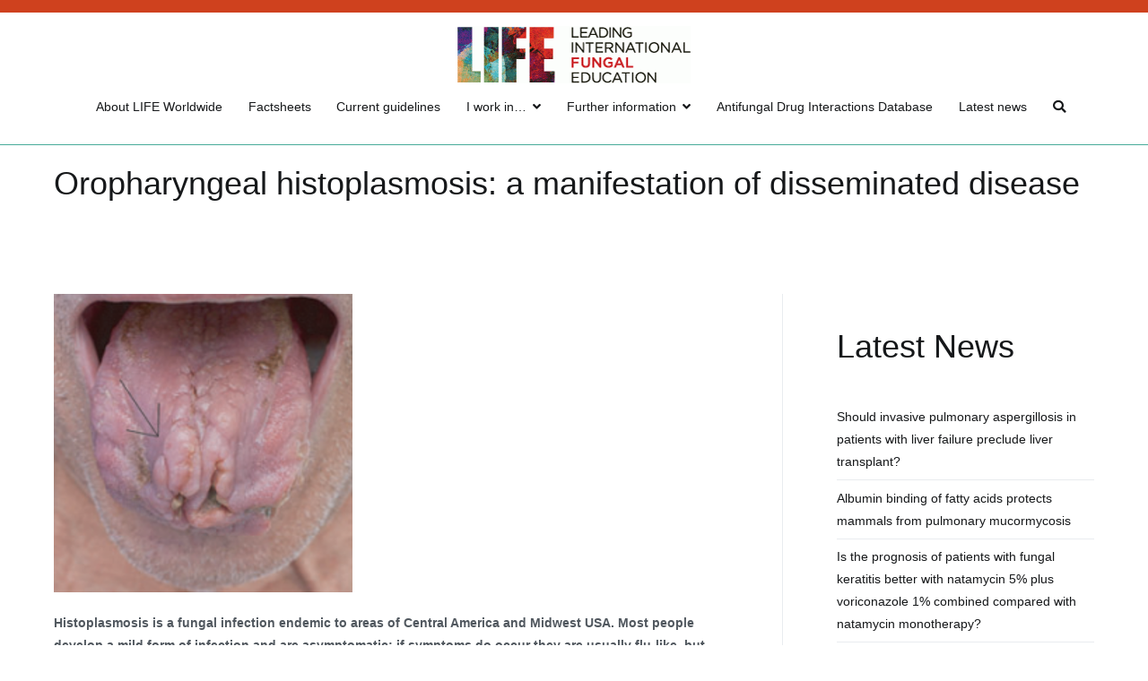

--- FILE ---
content_type: text/html; charset=UTF-8
request_url: https://en.fungaleducation.org/blog/2019/05/03/oropharyngeal-histoplasmosis-a-manifestation-of-disseminated-disease/
body_size: 18757
content:
<!doctype html>
		<html dir="ltr" lang="en-US" prefix="og: https://ogp.me/ns#">
		
	<head>

				<meta charset="UTF-8">
		<meta name="viewport" content="width=device-width, initial-scale=1">
		<link rel="profile" href="http://gmpg.org/xfn/11">
		
		
		<!-- All in One SEO 4.7.3.1 - aioseo.com -->
		<meta name="description" content="Histoplasmosis is a fungal infection endemic to areas of Central America and Midwest USA. Most people develop a mild form of infection and are asymptomatic; if symptoms do occur they are usually flu-like, but can vary greatly. In a few, usually immunosuppressed, patients the disease can progress to life-threatening, disseminated histoplasmosis. Dr Thais Pincelli and colleagues recently reviewed all 10 cases of oropharyngeal histoplasmosis identified over a 21 year period at the Mayo Clinic in Rochester, Minnesota." />
		<meta name="robots" content="max-image-preview:large" />
		<link rel="canonical" href="https://en.fungaleducation.org/blog/2019/05/03/oropharyngeal-histoplasmosis-a-manifestation-of-disseminated-disease/" />
		<meta name="generator" content="All in One SEO (AIOSEO) 4.7.3.1" />
		<meta property="og:locale" content="en_US" />
		<meta property="og:site_name" content="Life Worldwide - Delivering free educational resources to highlight developments in global fungal infection research" />
		<meta property="og:type" content="article" />
		<meta property="og:title" content="Oropharyngeal histoplasmosis: a manifestation of disseminated disease - Life Worldwide" />
		<meta property="og:description" content="Histoplasmosis is a fungal infection endemic to areas of Central America and Midwest USA. Most people develop a mild form of infection and are asymptomatic; if symptoms do occur they are usually flu-like, but can vary greatly. In a few, usually immunosuppressed, patients the disease can progress to life-threatening, disseminated histoplasmosis. Dr Thais Pincelli and colleagues recently reviewed all 10 cases of oropharyngeal histoplasmosis identified over a 21 year period at the Mayo Clinic in Rochester, Minnesota." />
		<meta property="og:url" content="https://en.fungaleducation.org/blog/2019/05/03/oropharyngeal-histoplasmosis-a-manifestation-of-disseminated-disease/" />
		<meta property="og:image" content="https://en.fungaleducation.org/wp-content/uploads/2019/05/cropped-cropped-logo_260_64-1.gif" />
		<meta property="og:image:secure_url" content="https://en.fungaleducation.org/wp-content/uploads/2019/05/cropped-cropped-logo_260_64-1.gif" />
		<meta property="og:image:width" content="260" />
		<meta property="og:image:height" content="64" />
		<meta property="article:published_time" content="2019-05-03T14:00:57+00:00" />
		<meta property="article:modified_time" content="2019-05-03T14:00:57+00:00" />
		<meta name="twitter:card" content="summary_large_image" />
		<meta name="twitter:title" content="Oropharyngeal histoplasmosis: a manifestation of disseminated disease - Life Worldwide" />
		<meta name="twitter:description" content="Histoplasmosis is a fungal infection endemic to areas of Central America and Midwest USA. Most people develop a mild form of infection and are asymptomatic; if symptoms do occur they are usually flu-like, but can vary greatly. In a few, usually immunosuppressed, patients the disease can progress to life-threatening, disseminated histoplasmosis. Dr Thais Pincelli and colleagues recently reviewed all 10 cases of oropharyngeal histoplasmosis identified over a 21 year period at the Mayo Clinic in Rochester, Minnesota." />
		<meta name="twitter:image" content="https://en.fungaleducation.org/wp-content/uploads/2019/05/cropped-cropped-logo_260_64-1.gif" />
		<script type="application/ld+json" class="aioseo-schema">
			{"@context":"https:\/\/schema.org","@graph":[{"@type":"BlogPosting","@id":"https:\/\/en.fungaleducation.org\/blog\/2019\/05\/03\/oropharyngeal-histoplasmosis-a-manifestation-of-disseminated-disease\/#blogposting","name":"Oropharyngeal histoplasmosis: a manifestation of disseminated disease - Life Worldwide","headline":"Oropharyngeal histoplasmosis: a manifestation of disseminated disease","author":{"@id":"https:\/\/en.fungaleducation.org\/blog\/author\/admin\/#author"},"publisher":{"@id":"https:\/\/en.fungaleducation.org\/#organization"},"image":{"@type":"ImageObject","url":"https:\/\/en.fungaleducation.org\/wp-content\/uploads\/2019\/07\/pincelli-small-1.png","width":333,"height":333},"datePublished":"2019-05-03T14:00:57+00:00","dateModified":"2019-05-03T14:00:57+00:00","inLanguage":"en-US","mainEntityOfPage":{"@id":"https:\/\/en.fungaleducation.org\/blog\/2019\/05\/03\/oropharyngeal-histoplasmosis-a-manifestation-of-disseminated-disease\/#webpage"},"isPartOf":{"@id":"https:\/\/en.fungaleducation.org\/blog\/2019\/05\/03\/oropharyngeal-histoplasmosis-a-manifestation-of-disseminated-disease\/#webpage"},"articleSection":"Uncategorized, delayed diagnosis, disseminated, endemic, Histo, oropharyngeal, USA"},{"@type":"BreadcrumbList","@id":"https:\/\/en.fungaleducation.org\/blog\/2019\/05\/03\/oropharyngeal-histoplasmosis-a-manifestation-of-disseminated-disease\/#breadcrumblist","itemListElement":[{"@type":"ListItem","@id":"https:\/\/en.fungaleducation.org\/#listItem","position":1,"name":"Home","item":"https:\/\/en.fungaleducation.org\/","nextItem":"https:\/\/en.fungaleducation.org\/blog\/2019\/#listItem"},{"@type":"ListItem","@id":"https:\/\/en.fungaleducation.org\/blog\/2019\/#listItem","position":2,"name":"2019","item":"https:\/\/en.fungaleducation.org\/blog\/2019\/","nextItem":"https:\/\/en.fungaleducation.org\/blog\/2019\/05\/#listItem","previousItem":"https:\/\/en.fungaleducation.org\/#listItem"},{"@type":"ListItem","@id":"https:\/\/en.fungaleducation.org\/blog\/2019\/05\/#listItem","position":3,"name":"May","item":"https:\/\/en.fungaleducation.org\/blog\/2019\/05\/","nextItem":"https:\/\/en.fungaleducation.org\/blog\/2019\/05\/03\/#listItem","previousItem":"https:\/\/en.fungaleducation.org\/blog\/2019\/#listItem"},{"@type":"ListItem","@id":"https:\/\/en.fungaleducation.org\/blog\/2019\/05\/03\/#listItem","position":4,"name":"3","item":"https:\/\/en.fungaleducation.org\/blog\/2019\/05\/03\/","nextItem":"https:\/\/en.fungaleducation.org\/blog\/2019\/05\/03\/oropharyngeal-histoplasmosis-a-manifestation-of-disseminated-disease\/#listItem","previousItem":"https:\/\/en.fungaleducation.org\/blog\/2019\/05\/#listItem"},{"@type":"ListItem","@id":"https:\/\/en.fungaleducation.org\/blog\/2019\/05\/03\/oropharyngeal-histoplasmosis-a-manifestation-of-disseminated-disease\/#listItem","position":5,"name":"Oropharyngeal histoplasmosis: a manifestation of disseminated disease","previousItem":"https:\/\/en.fungaleducation.org\/blog\/2019\/05\/03\/#listItem"}]},{"@type":"Organization","@id":"https:\/\/en.fungaleducation.org\/#organization","name":"Life Worldwide","description":"Delivering free educational resources to highlight developments in global fungal infection research","url":"https:\/\/en.fungaleducation.org\/","logo":{"@type":"ImageObject","url":"https:\/\/en.fungaleducation.org\/wp-content\/uploads\/2019\/05\/cropped-cropped-logo_260_64-1.gif","@id":"https:\/\/en.fungaleducation.org\/blog\/2019\/05\/03\/oropharyngeal-histoplasmosis-a-manifestation-of-disseminated-disease\/#organizationLogo","width":260,"height":64},"image":{"@id":"https:\/\/en.fungaleducation.org\/blog\/2019\/05\/03\/oropharyngeal-histoplasmosis-a-manifestation-of-disseminated-disease\/#organizationLogo"}},{"@type":"Person","@id":"https:\/\/en.fungaleducation.org\/blog\/author\/admin\/#author","url":"https:\/\/en.fungaleducation.org\/blog\/author\/admin\/","name":"admin","image":{"@type":"ImageObject","@id":"https:\/\/en.fungaleducation.org\/blog\/2019\/05\/03\/oropharyngeal-histoplasmosis-a-manifestation-of-disseminated-disease\/#authorImage","url":"https:\/\/secure.gravatar.com\/avatar\/e79448742a969dd685cff20866cf2ead?s=96&d=mm&r=g","width":96,"height":96,"caption":"admin"}},{"@type":"WebPage","@id":"https:\/\/en.fungaleducation.org\/blog\/2019\/05\/03\/oropharyngeal-histoplasmosis-a-manifestation-of-disseminated-disease\/#webpage","url":"https:\/\/en.fungaleducation.org\/blog\/2019\/05\/03\/oropharyngeal-histoplasmosis-a-manifestation-of-disseminated-disease\/","name":"Oropharyngeal histoplasmosis: a manifestation of disseminated disease - Life Worldwide","description":"Histoplasmosis is a fungal infection endemic to areas of Central America and Midwest USA. Most people develop a mild form of infection and are asymptomatic; if symptoms do occur they are usually flu-like, but can vary greatly. In a few, usually immunosuppressed, patients the disease can progress to life-threatening, disseminated histoplasmosis. Dr Thais Pincelli and colleagues recently reviewed all 10 cases of oropharyngeal histoplasmosis identified over a 21 year period at the Mayo Clinic in Rochester, Minnesota.","inLanguage":"en-US","isPartOf":{"@id":"https:\/\/en.fungaleducation.org\/#website"},"breadcrumb":{"@id":"https:\/\/en.fungaleducation.org\/blog\/2019\/05\/03\/oropharyngeal-histoplasmosis-a-manifestation-of-disseminated-disease\/#breadcrumblist"},"author":{"@id":"https:\/\/en.fungaleducation.org\/blog\/author\/admin\/#author"},"creator":{"@id":"https:\/\/en.fungaleducation.org\/blog\/author\/admin\/#author"},"image":{"@type":"ImageObject","url":"https:\/\/en.fungaleducation.org\/wp-content\/uploads\/2019\/07\/pincelli-small-1.png","@id":"https:\/\/en.fungaleducation.org\/blog\/2019\/05\/03\/oropharyngeal-histoplasmosis-a-manifestation-of-disseminated-disease\/#mainImage","width":333,"height":333},"primaryImageOfPage":{"@id":"https:\/\/en.fungaleducation.org\/blog\/2019\/05\/03\/oropharyngeal-histoplasmosis-a-manifestation-of-disseminated-disease\/#mainImage"},"datePublished":"2019-05-03T14:00:57+00:00","dateModified":"2019-05-03T14:00:57+00:00"},{"@type":"WebSite","@id":"https:\/\/en.fungaleducation.org\/#website","url":"https:\/\/en.fungaleducation.org\/","name":"Life Worldwide","description":"Delivering free educational resources to highlight developments in global fungal infection research","inLanguage":"en-US","publisher":{"@id":"https:\/\/en.fungaleducation.org\/#organization"}}]}
		</script>
		<!-- All in One SEO -->


	<!-- This site is optimized with the Yoast SEO plugin v23.7 - https://yoast.com/wordpress/plugins/seo/ -->
	<title>Oropharyngeal histoplasmosis: a manifestation of disseminated disease - Life Worldwide</title>
	<link rel="canonical" href="https://en.fungaleducation.org/blog/2019/05/03/oropharyngeal-histoplasmosis-a-manifestation-of-disseminated-disease/" />
	<meta property="og:locale" content="en_US" />
	<meta property="og:type" content="article" />
	<meta property="og:title" content="Oropharyngeal histoplasmosis: a manifestation of disseminated disease - Life Worldwide" />
	<meta property="og:description" content="Histoplasmosis is a fungal infection endemic to areas of Central America and Midwest USA. Most people develop a mild form of infection and are asymptomatic; if symptoms do occur they are usually flu-like, but can vary greatly. In a few, usually immunosuppressed, patients the disease can progress to life-threatening, disseminated histoplasmosis. Dr Thais Pincelli and colleagues recently reviewed all 10 cases of oropharyngeal histoplasmosis identified over a 21 year period at the Mayo Clinic in Rochester, Minnesota." />
	<meta property="og:url" content="https://en.fungaleducation.org/blog/2019/05/03/oropharyngeal-histoplasmosis-a-manifestation-of-disseminated-disease/" />
	<meta property="og:site_name" content="Life Worldwide" />
	<meta property="article:published_time" content="2019-05-03T14:00:57+00:00" />
	<meta property="og:image" content="https://en.fungaleducation.org/wp-content/uploads/2019/07/pincelli-small-1.png" />
	<meta property="og:image:width" content="333" />
	<meta property="og:image:height" content="333" />
	<meta property="og:image:type" content="image/png" />
	<meta name="author" content="admin" />
	<meta name="twitter:card" content="summary_large_image" />
	<meta name="twitter:label1" content="Written by" />
	<meta name="twitter:data1" content="admin" />
	<meta name="twitter:label2" content="Est. reading time" />
	<meta name="twitter:data2" content="2 minutes" />
	<script type="application/ld+json" class="yoast-schema-graph">{"@context":"https://schema.org","@graph":[{"@type":"Article","@id":"https://en.fungaleducation.org/blog/2019/05/03/oropharyngeal-histoplasmosis-a-manifestation-of-disseminated-disease/#article","isPartOf":{"@id":"https://en.fungaleducation.org/blog/2019/05/03/oropharyngeal-histoplasmosis-a-manifestation-of-disseminated-disease/"},"author":{"name":"admin","@id":"http://en.fungaleducation.org/#/schema/person/f86027840b98a64d3b3f1ba9553f5b4a"},"headline":"Oropharyngeal histoplasmosis: a manifestation of disseminated disease","datePublished":"2019-05-03T14:00:57+00:00","dateModified":"2019-05-03T14:00:57+00:00","mainEntityOfPage":{"@id":"https://en.fungaleducation.org/blog/2019/05/03/oropharyngeal-histoplasmosis-a-manifestation-of-disseminated-disease/"},"wordCount":345,"commentCount":0,"publisher":{"@id":"http://en.fungaleducation.org/#organization"},"image":{"@id":"https://en.fungaleducation.org/blog/2019/05/03/oropharyngeal-histoplasmosis-a-manifestation-of-disseminated-disease/#primaryimage"},"thumbnailUrl":"https://en.fungaleducation.org/wp-content/uploads/2019/07/pincelli-small-1.png","keywords":["delayed diagnosis","disseminated","endemic","Histo","oropharyngeal","USA"],"inLanguage":"en-US","potentialAction":[{"@type":"CommentAction","name":"Comment","target":["https://en.fungaleducation.org/blog/2019/05/03/oropharyngeal-histoplasmosis-a-manifestation-of-disseminated-disease/#respond"]}]},{"@type":"WebPage","@id":"https://en.fungaleducation.org/blog/2019/05/03/oropharyngeal-histoplasmosis-a-manifestation-of-disseminated-disease/","url":"https://en.fungaleducation.org/blog/2019/05/03/oropharyngeal-histoplasmosis-a-manifestation-of-disseminated-disease/","name":"Oropharyngeal histoplasmosis: a manifestation of disseminated disease - Life Worldwide","isPartOf":{"@id":"http://en.fungaleducation.org/#website"},"primaryImageOfPage":{"@id":"https://en.fungaleducation.org/blog/2019/05/03/oropharyngeal-histoplasmosis-a-manifestation-of-disseminated-disease/#primaryimage"},"image":{"@id":"https://en.fungaleducation.org/blog/2019/05/03/oropharyngeal-histoplasmosis-a-manifestation-of-disseminated-disease/#primaryimage"},"thumbnailUrl":"https://en.fungaleducation.org/wp-content/uploads/2019/07/pincelli-small-1.png","datePublished":"2019-05-03T14:00:57+00:00","dateModified":"2019-05-03T14:00:57+00:00","breadcrumb":{"@id":"https://en.fungaleducation.org/blog/2019/05/03/oropharyngeal-histoplasmosis-a-manifestation-of-disseminated-disease/#breadcrumb"},"inLanguage":"en-US","potentialAction":[{"@type":"ReadAction","target":["https://en.fungaleducation.org/blog/2019/05/03/oropharyngeal-histoplasmosis-a-manifestation-of-disseminated-disease/"]}]},{"@type":"ImageObject","inLanguage":"en-US","@id":"https://en.fungaleducation.org/blog/2019/05/03/oropharyngeal-histoplasmosis-a-manifestation-of-disseminated-disease/#primaryimage","url":"https://en.fungaleducation.org/wp-content/uploads/2019/07/pincelli-small-1.png","contentUrl":"https://en.fungaleducation.org/wp-content/uploads/2019/07/pincelli-small-1.png","width":333,"height":333},{"@type":"BreadcrumbList","@id":"https://en.fungaleducation.org/blog/2019/05/03/oropharyngeal-histoplasmosis-a-manifestation-of-disseminated-disease/#breadcrumb","itemListElement":[{"@type":"ListItem","position":1,"name":"Home","item":"http://en.fungaleducation.org/"},{"@type":"ListItem","position":2,"name":"Latest news","item":"http://en.fungaleducation.org/news/"},{"@type":"ListItem","position":3,"name":"Oropharyngeal histoplasmosis: a manifestation of disseminated disease"}]},{"@type":"WebSite","@id":"http://en.fungaleducation.org/#website","url":"http://en.fungaleducation.org/","name":"Life Worldwide","description":"Delivering free educational resources to highlight developments in global fungal infection research","publisher":{"@id":"http://en.fungaleducation.org/#organization"},"potentialAction":[{"@type":"SearchAction","target":{"@type":"EntryPoint","urlTemplate":"http://en.fungaleducation.org/?s={search_term_string}"},"query-input":{"@type":"PropertyValueSpecification","valueRequired":true,"valueName":"search_term_string"}}],"inLanguage":"en-US"},{"@type":"Organization","@id":"http://en.fungaleducation.org/#organization","name":"Life Worldwide","url":"http://en.fungaleducation.org/","logo":{"@type":"ImageObject","inLanguage":"en-US","@id":"http://en.fungaleducation.org/#/schema/logo/image/","url":"https://en.fungaleducation.org/wp-content/uploads/2019/05/cropped-cropped-logo_260_64-1.gif","contentUrl":"https://en.fungaleducation.org/wp-content/uploads/2019/05/cropped-cropped-logo_260_64-1.gif","width":260,"height":64,"caption":"Life Worldwide"},"image":{"@id":"http://en.fungaleducation.org/#/schema/logo/image/"}},{"@type":"Person","@id":"http://en.fungaleducation.org/#/schema/person/f86027840b98a64d3b3f1ba9553f5b4a","name":"admin","image":{"@type":"ImageObject","inLanguage":"en-US","@id":"http://en.fungaleducation.org/#/schema/person/image/","url":"https://secure.gravatar.com/avatar/e79448742a969dd685cff20866cf2ead?s=96&d=mm&r=g","contentUrl":"https://secure.gravatar.com/avatar/e79448742a969dd685cff20866cf2ead?s=96&d=mm&r=g","caption":"admin"},"sameAs":["http://en.fungaleducation.org"],"url":"https://en.fungaleducation.org/blog/author/admin/"}]}</script>
	<!-- / Yoast SEO plugin. -->


<link rel="alternate" type="application/rss+xml" title="Life Worldwide &raquo; Feed" href="https://en.fungaleducation.org/feed/" />
<link rel="alternate" type="application/rss+xml" title="Life Worldwide &raquo; Comments Feed" href="https://en.fungaleducation.org/comments/feed/" />
<link rel="alternate" type="application/rss+xml" title="Life Worldwide &raquo; Oropharyngeal histoplasmosis: a manifestation of disseminated disease Comments Feed" href="https://en.fungaleducation.org/blog/2019/05/03/oropharyngeal-histoplasmosis-a-manifestation-of-disseminated-disease/feed/" />
		<!-- This site uses the Google Analytics by MonsterInsights plugin v9.2.0 - Using Analytics tracking - https://www.monsterinsights.com/ -->
							<script src="//www.googletagmanager.com/gtag/js?id=G-1K0M1M6W5R"  data-cfasync="false" data-wpfc-render="false" type="text/javascript" async></script>
			<script data-cfasync="false" data-wpfc-render="false" type="text/javascript">
				var mi_version = '9.2.0';
				var mi_track_user = true;
				var mi_no_track_reason = '';
								var MonsterInsightsDefaultLocations = {"page_location":"https:\/\/en.fungaleducation.org\/blog\/2019\/05\/03\/oropharyngeal-histoplasmosis-a-manifestation-of-disseminated-disease\/"};
				if ( typeof MonsterInsightsPrivacyGuardFilter === 'function' ) {
					var MonsterInsightsLocations = (typeof MonsterInsightsExcludeQuery === 'object') ? MonsterInsightsPrivacyGuardFilter( MonsterInsightsExcludeQuery ) : MonsterInsightsPrivacyGuardFilter( MonsterInsightsDefaultLocations );
				} else {
					var MonsterInsightsLocations = (typeof MonsterInsightsExcludeQuery === 'object') ? MonsterInsightsExcludeQuery : MonsterInsightsDefaultLocations;
				}

								var disableStrs = [
										'ga-disable-G-1K0M1M6W5R',
									];

				/* Function to detect opted out users */
				function __gtagTrackerIsOptedOut() {
					for (var index = 0; index < disableStrs.length; index++) {
						if (document.cookie.indexOf(disableStrs[index] + '=true') > -1) {
							return true;
						}
					}

					return false;
				}

				/* Disable tracking if the opt-out cookie exists. */
				if (__gtagTrackerIsOptedOut()) {
					for (var index = 0; index < disableStrs.length; index++) {
						window[disableStrs[index]] = true;
					}
				}

				/* Opt-out function */
				function __gtagTrackerOptout() {
					for (var index = 0; index < disableStrs.length; index++) {
						document.cookie = disableStrs[index] + '=true; expires=Thu, 31 Dec 2099 23:59:59 UTC; path=/';
						window[disableStrs[index]] = true;
					}
				}

				if ('undefined' === typeof gaOptout) {
					function gaOptout() {
						__gtagTrackerOptout();
					}
				}
								window.dataLayer = window.dataLayer || [];

				window.MonsterInsightsDualTracker = {
					helpers: {},
					trackers: {},
				};
				if (mi_track_user) {
					function __gtagDataLayer() {
						dataLayer.push(arguments);
					}

					function __gtagTracker(type, name, parameters) {
						if (!parameters) {
							parameters = {};
						}

						if (parameters.send_to) {
							__gtagDataLayer.apply(null, arguments);
							return;
						}

						if (type === 'event') {
														parameters.send_to = monsterinsights_frontend.v4_id;
							var hookName = name;
							if (typeof parameters['event_category'] !== 'undefined') {
								hookName = parameters['event_category'] + ':' + name;
							}

							if (typeof MonsterInsightsDualTracker.trackers[hookName] !== 'undefined') {
								MonsterInsightsDualTracker.trackers[hookName](parameters);
							} else {
								__gtagDataLayer('event', name, parameters);
							}
							
						} else {
							__gtagDataLayer.apply(null, arguments);
						}
					}

					__gtagTracker('js', new Date());
					__gtagTracker('set', {
						'developer_id.dZGIzZG': true,
											});
					if ( MonsterInsightsLocations.page_location ) {
						__gtagTracker('set', MonsterInsightsLocations);
					}
										__gtagTracker('config', 'G-1K0M1M6W5R', {"forceSSL":"true","link_attribution":"true"} );
															window.gtag = __gtagTracker;										(function () {
						/* https://developers.google.com/analytics/devguides/collection/analyticsjs/ */
						/* ga and __gaTracker compatibility shim. */
						var noopfn = function () {
							return null;
						};
						var newtracker = function () {
							return new Tracker();
						};
						var Tracker = function () {
							return null;
						};
						var p = Tracker.prototype;
						p.get = noopfn;
						p.set = noopfn;
						p.send = function () {
							var args = Array.prototype.slice.call(arguments);
							args.unshift('send');
							__gaTracker.apply(null, args);
						};
						var __gaTracker = function () {
							var len = arguments.length;
							if (len === 0) {
								return;
							}
							var f = arguments[len - 1];
							if (typeof f !== 'object' || f === null || typeof f.hitCallback !== 'function') {
								if ('send' === arguments[0]) {
									var hitConverted, hitObject = false, action;
									if ('event' === arguments[1]) {
										if ('undefined' !== typeof arguments[3]) {
											hitObject = {
												'eventAction': arguments[3],
												'eventCategory': arguments[2],
												'eventLabel': arguments[4],
												'value': arguments[5] ? arguments[5] : 1,
											}
										}
									}
									if ('pageview' === arguments[1]) {
										if ('undefined' !== typeof arguments[2]) {
											hitObject = {
												'eventAction': 'page_view',
												'page_path': arguments[2],
											}
										}
									}
									if (typeof arguments[2] === 'object') {
										hitObject = arguments[2];
									}
									if (typeof arguments[5] === 'object') {
										Object.assign(hitObject, arguments[5]);
									}
									if ('undefined' !== typeof arguments[1].hitType) {
										hitObject = arguments[1];
										if ('pageview' === hitObject.hitType) {
											hitObject.eventAction = 'page_view';
										}
									}
									if (hitObject) {
										action = 'timing' === arguments[1].hitType ? 'timing_complete' : hitObject.eventAction;
										hitConverted = mapArgs(hitObject);
										__gtagTracker('event', action, hitConverted);
									}
								}
								return;
							}

							function mapArgs(args) {
								var arg, hit = {};
								var gaMap = {
									'eventCategory': 'event_category',
									'eventAction': 'event_action',
									'eventLabel': 'event_label',
									'eventValue': 'event_value',
									'nonInteraction': 'non_interaction',
									'timingCategory': 'event_category',
									'timingVar': 'name',
									'timingValue': 'value',
									'timingLabel': 'event_label',
									'page': 'page_path',
									'location': 'page_location',
									'title': 'page_title',
									'referrer' : 'page_referrer',
								};
								for (arg in args) {
																		if (!(!args.hasOwnProperty(arg) || !gaMap.hasOwnProperty(arg))) {
										hit[gaMap[arg]] = args[arg];
									} else {
										hit[arg] = args[arg];
									}
								}
								return hit;
							}

							try {
								f.hitCallback();
							} catch (ex) {
							}
						};
						__gaTracker.create = newtracker;
						__gaTracker.getByName = newtracker;
						__gaTracker.getAll = function () {
							return [];
						};
						__gaTracker.remove = noopfn;
						__gaTracker.loaded = true;
						window['__gaTracker'] = __gaTracker;
					})();
									} else {
										console.log("");
					(function () {
						function __gtagTracker() {
							return null;
						}

						window['__gtagTracker'] = __gtagTracker;
						window['gtag'] = __gtagTracker;
					})();
									}
			</script>
				<!-- / Google Analytics by MonsterInsights -->
		<script type="text/javascript">
/* <![CDATA[ */
window._wpemojiSettings = {"baseUrl":"https:\/\/s.w.org\/images\/core\/emoji\/15.0.3\/72x72\/","ext":".png","svgUrl":"https:\/\/s.w.org\/images\/core\/emoji\/15.0.3\/svg\/","svgExt":".svg","source":{"concatemoji":"https:\/\/en.fungaleducation.org\/wp-includes\/js\/wp-emoji-release.min.js?ver=6.6.4"}};
/*! This file is auto-generated */
!function(i,n){var o,s,e;function c(e){try{var t={supportTests:e,timestamp:(new Date).valueOf()};sessionStorage.setItem(o,JSON.stringify(t))}catch(e){}}function p(e,t,n){e.clearRect(0,0,e.canvas.width,e.canvas.height),e.fillText(t,0,0);var t=new Uint32Array(e.getImageData(0,0,e.canvas.width,e.canvas.height).data),r=(e.clearRect(0,0,e.canvas.width,e.canvas.height),e.fillText(n,0,0),new Uint32Array(e.getImageData(0,0,e.canvas.width,e.canvas.height).data));return t.every(function(e,t){return e===r[t]})}function u(e,t,n){switch(t){case"flag":return n(e,"\ud83c\udff3\ufe0f\u200d\u26a7\ufe0f","\ud83c\udff3\ufe0f\u200b\u26a7\ufe0f")?!1:!n(e,"\ud83c\uddfa\ud83c\uddf3","\ud83c\uddfa\u200b\ud83c\uddf3")&&!n(e,"\ud83c\udff4\udb40\udc67\udb40\udc62\udb40\udc65\udb40\udc6e\udb40\udc67\udb40\udc7f","\ud83c\udff4\u200b\udb40\udc67\u200b\udb40\udc62\u200b\udb40\udc65\u200b\udb40\udc6e\u200b\udb40\udc67\u200b\udb40\udc7f");case"emoji":return!n(e,"\ud83d\udc26\u200d\u2b1b","\ud83d\udc26\u200b\u2b1b")}return!1}function f(e,t,n){var r="undefined"!=typeof WorkerGlobalScope&&self instanceof WorkerGlobalScope?new OffscreenCanvas(300,150):i.createElement("canvas"),a=r.getContext("2d",{willReadFrequently:!0}),o=(a.textBaseline="top",a.font="600 32px Arial",{});return e.forEach(function(e){o[e]=t(a,e,n)}),o}function t(e){var t=i.createElement("script");t.src=e,t.defer=!0,i.head.appendChild(t)}"undefined"!=typeof Promise&&(o="wpEmojiSettingsSupports",s=["flag","emoji"],n.supports={everything:!0,everythingExceptFlag:!0},e=new Promise(function(e){i.addEventListener("DOMContentLoaded",e,{once:!0})}),new Promise(function(t){var n=function(){try{var e=JSON.parse(sessionStorage.getItem(o));if("object"==typeof e&&"number"==typeof e.timestamp&&(new Date).valueOf()<e.timestamp+604800&&"object"==typeof e.supportTests)return e.supportTests}catch(e){}return null}();if(!n){if("undefined"!=typeof Worker&&"undefined"!=typeof OffscreenCanvas&&"undefined"!=typeof URL&&URL.createObjectURL&&"undefined"!=typeof Blob)try{var e="postMessage("+f.toString()+"("+[JSON.stringify(s),u.toString(),p.toString()].join(",")+"));",r=new Blob([e],{type:"text/javascript"}),a=new Worker(URL.createObjectURL(r),{name:"wpTestEmojiSupports"});return void(a.onmessage=function(e){c(n=e.data),a.terminate(),t(n)})}catch(e){}c(n=f(s,u,p))}t(n)}).then(function(e){for(var t in e)n.supports[t]=e[t],n.supports.everything=n.supports.everything&&n.supports[t],"flag"!==t&&(n.supports.everythingExceptFlag=n.supports.everythingExceptFlag&&n.supports[t]);n.supports.everythingExceptFlag=n.supports.everythingExceptFlag&&!n.supports.flag,n.DOMReady=!1,n.readyCallback=function(){n.DOMReady=!0}}).then(function(){return e}).then(function(){var e;n.supports.everything||(n.readyCallback(),(e=n.source||{}).concatemoji?t(e.concatemoji):e.wpemoji&&e.twemoji&&(t(e.twemoji),t(e.wpemoji)))}))}((window,document),window._wpemojiSettings);
/* ]]> */
</script>
<style type="text/css" media="all">
.wpautoterms-footer{background-color:#ffffff;text-align:center;}
.wpautoterms-footer a{color:#000000;font-family:Arial, sans-serif;font-size:14px;}
.wpautoterms-footer .separator{color:#cccccc;font-family:Arial, sans-serif;font-size:14px;}</style>
<style id='wp-emoji-styles-inline-css' type='text/css'>

	img.wp-smiley, img.emoji {
		display: inline !important;
		border: none !important;
		box-shadow: none !important;
		height: 1em !important;
		width: 1em !important;
		margin: 0 0.07em !important;
		vertical-align: -0.1em !important;
		background: none !important;
		padding: 0 !important;
	}
</style>
<link rel='stylesheet' id='wp-block-library-css' href='https://en.fungaleducation.org/wp-includes/css/dist/block-library/style.min.css?ver=6.6.4' type='text/css' media='all' />
<style id='wp-block-library-theme-inline-css' type='text/css'>
.wp-block-audio :where(figcaption){color:#555;font-size:13px;text-align:center}.is-dark-theme .wp-block-audio :where(figcaption){color:#ffffffa6}.wp-block-audio{margin:0 0 1em}.wp-block-code{border:1px solid #ccc;border-radius:4px;font-family:Menlo,Consolas,monaco,monospace;padding:.8em 1em}.wp-block-embed :where(figcaption){color:#555;font-size:13px;text-align:center}.is-dark-theme .wp-block-embed :where(figcaption){color:#ffffffa6}.wp-block-embed{margin:0 0 1em}.blocks-gallery-caption{color:#555;font-size:13px;text-align:center}.is-dark-theme .blocks-gallery-caption{color:#ffffffa6}:root :where(.wp-block-image figcaption){color:#555;font-size:13px;text-align:center}.is-dark-theme :root :where(.wp-block-image figcaption){color:#ffffffa6}.wp-block-image{margin:0 0 1em}.wp-block-pullquote{border-bottom:4px solid;border-top:4px solid;color:currentColor;margin-bottom:1.75em}.wp-block-pullquote cite,.wp-block-pullquote footer,.wp-block-pullquote__citation{color:currentColor;font-size:.8125em;font-style:normal;text-transform:uppercase}.wp-block-quote{border-left:.25em solid;margin:0 0 1.75em;padding-left:1em}.wp-block-quote cite,.wp-block-quote footer{color:currentColor;font-size:.8125em;font-style:normal;position:relative}.wp-block-quote.has-text-align-right{border-left:none;border-right:.25em solid;padding-left:0;padding-right:1em}.wp-block-quote.has-text-align-center{border:none;padding-left:0}.wp-block-quote.is-large,.wp-block-quote.is-style-large,.wp-block-quote.is-style-plain{border:none}.wp-block-search .wp-block-search__label{font-weight:700}.wp-block-search__button{border:1px solid #ccc;padding:.375em .625em}:where(.wp-block-group.has-background){padding:1.25em 2.375em}.wp-block-separator.has-css-opacity{opacity:.4}.wp-block-separator{border:none;border-bottom:2px solid;margin-left:auto;margin-right:auto}.wp-block-separator.has-alpha-channel-opacity{opacity:1}.wp-block-separator:not(.is-style-wide):not(.is-style-dots){width:100px}.wp-block-separator.has-background:not(.is-style-dots){border-bottom:none;height:1px}.wp-block-separator.has-background:not(.is-style-wide):not(.is-style-dots){height:2px}.wp-block-table{margin:0 0 1em}.wp-block-table td,.wp-block-table th{word-break:normal}.wp-block-table :where(figcaption){color:#555;font-size:13px;text-align:center}.is-dark-theme .wp-block-table :where(figcaption){color:#ffffffa6}.wp-block-video :where(figcaption){color:#555;font-size:13px;text-align:center}.is-dark-theme .wp-block-video :where(figcaption){color:#ffffffa6}.wp-block-video{margin:0 0 1em}:root :where(.wp-block-template-part.has-background){margin-bottom:0;margin-top:0;padding:1.25em 2.375em}
</style>
<link rel='stylesheet' id='magnific-popup-css' href='https://en.fungaleducation.org/wp-content/plugins/gutentor/assets/library/magnific-popup/magnific-popup.min.css?ver=1.8.0' type='text/css' media='all' />
<link rel='stylesheet' id='slick-css' href='https://en.fungaleducation.org/wp-content/plugins/gutentor/assets/library/slick/slick.min.css?ver=1.8.1' type='text/css' media='all' />
<link rel='stylesheet' id='fontawesome-css' href='https://en.fungaleducation.org/wp-content/plugins/gutentor/assets/library/fontawesome/css/all.min.css?ver=5.12.0' type='text/css' media='all' />
<link rel='stylesheet' id='wpness-grid-css' href='https://en.fungaleducation.org/wp-content/plugins/gutentor/assets/library/wpness-grid/wpness-grid.css?ver=1.0.0' type='text/css' media='all' />
<link rel='stylesheet' id='animate-css' href='https://en.fungaleducation.org/wp-content/plugins/gutentor/assets/library/animatecss/animate.min.css?ver=3.7.2' type='text/css' media='all' />
<style id='classic-theme-styles-inline-css' type='text/css'>
/*! This file is auto-generated */
.wp-block-button__link{color:#fff;background-color:#32373c;border-radius:9999px;box-shadow:none;text-decoration:none;padding:calc(.667em + 2px) calc(1.333em + 2px);font-size:1.125em}.wp-block-file__button{background:#32373c;color:#fff;text-decoration:none}
</style>
<style id='global-styles-inline-css' type='text/css'>
:root{--wp--preset--aspect-ratio--square: 1;--wp--preset--aspect-ratio--4-3: 4/3;--wp--preset--aspect-ratio--3-4: 3/4;--wp--preset--aspect-ratio--3-2: 3/2;--wp--preset--aspect-ratio--2-3: 2/3;--wp--preset--aspect-ratio--16-9: 16/9;--wp--preset--aspect-ratio--9-16: 9/16;--wp--preset--color--black: #000000;--wp--preset--color--cyan-bluish-gray: #abb8c3;--wp--preset--color--white: #ffffff;--wp--preset--color--pale-pink: #f78da7;--wp--preset--color--vivid-red: #cf2e2e;--wp--preset--color--luminous-vivid-orange: #ff6900;--wp--preset--color--luminous-vivid-amber: #fcb900;--wp--preset--color--light-green-cyan: #7bdcb5;--wp--preset--color--vivid-green-cyan: #00d084;--wp--preset--color--pale-cyan-blue: #8ed1fc;--wp--preset--color--vivid-cyan-blue: #0693e3;--wp--preset--color--vivid-purple: #9b51e0;--wp--preset--gradient--vivid-cyan-blue-to-vivid-purple: linear-gradient(135deg,rgba(6,147,227,1) 0%,rgb(155,81,224) 100%);--wp--preset--gradient--light-green-cyan-to-vivid-green-cyan: linear-gradient(135deg,rgb(122,220,180) 0%,rgb(0,208,130) 100%);--wp--preset--gradient--luminous-vivid-amber-to-luminous-vivid-orange: linear-gradient(135deg,rgba(252,185,0,1) 0%,rgba(255,105,0,1) 100%);--wp--preset--gradient--luminous-vivid-orange-to-vivid-red: linear-gradient(135deg,rgba(255,105,0,1) 0%,rgb(207,46,46) 100%);--wp--preset--gradient--very-light-gray-to-cyan-bluish-gray: linear-gradient(135deg,rgb(238,238,238) 0%,rgb(169,184,195) 100%);--wp--preset--gradient--cool-to-warm-spectrum: linear-gradient(135deg,rgb(74,234,220) 0%,rgb(151,120,209) 20%,rgb(207,42,186) 40%,rgb(238,44,130) 60%,rgb(251,105,98) 80%,rgb(254,248,76) 100%);--wp--preset--gradient--blush-light-purple: linear-gradient(135deg,rgb(255,206,236) 0%,rgb(152,150,240) 100%);--wp--preset--gradient--blush-bordeaux: linear-gradient(135deg,rgb(254,205,165) 0%,rgb(254,45,45) 50%,rgb(107,0,62) 100%);--wp--preset--gradient--luminous-dusk: linear-gradient(135deg,rgb(255,203,112) 0%,rgb(199,81,192) 50%,rgb(65,88,208) 100%);--wp--preset--gradient--pale-ocean: linear-gradient(135deg,rgb(255,245,203) 0%,rgb(182,227,212) 50%,rgb(51,167,181) 100%);--wp--preset--gradient--electric-grass: linear-gradient(135deg,rgb(202,248,128) 0%,rgb(113,206,126) 100%);--wp--preset--gradient--midnight: linear-gradient(135deg,rgb(2,3,129) 0%,rgb(40,116,252) 100%);--wp--preset--font-size--small: 13px;--wp--preset--font-size--medium: 20px;--wp--preset--font-size--large: 36px;--wp--preset--font-size--x-large: 42px;--wp--preset--spacing--20: 0.44rem;--wp--preset--spacing--30: 0.67rem;--wp--preset--spacing--40: 1rem;--wp--preset--spacing--50: 1.5rem;--wp--preset--spacing--60: 2.25rem;--wp--preset--spacing--70: 3.38rem;--wp--preset--spacing--80: 5.06rem;--wp--preset--shadow--natural: 6px 6px 9px rgba(0, 0, 0, 0.2);--wp--preset--shadow--deep: 12px 12px 50px rgba(0, 0, 0, 0.4);--wp--preset--shadow--sharp: 6px 6px 0px rgba(0, 0, 0, 0.2);--wp--preset--shadow--outlined: 6px 6px 0px -3px rgba(255, 255, 255, 1), 6px 6px rgba(0, 0, 0, 1);--wp--preset--shadow--crisp: 6px 6px 0px rgba(0, 0, 0, 1);}:where(.is-layout-flex){gap: 0.5em;}:where(.is-layout-grid){gap: 0.5em;}body .is-layout-flex{display: flex;}.is-layout-flex{flex-wrap: wrap;align-items: center;}.is-layout-flex > :is(*, div){margin: 0;}body .is-layout-grid{display: grid;}.is-layout-grid > :is(*, div){margin: 0;}:where(.wp-block-columns.is-layout-flex){gap: 2em;}:where(.wp-block-columns.is-layout-grid){gap: 2em;}:where(.wp-block-post-template.is-layout-flex){gap: 1.25em;}:where(.wp-block-post-template.is-layout-grid){gap: 1.25em;}.has-black-color{color: var(--wp--preset--color--black) !important;}.has-cyan-bluish-gray-color{color: var(--wp--preset--color--cyan-bluish-gray) !important;}.has-white-color{color: var(--wp--preset--color--white) !important;}.has-pale-pink-color{color: var(--wp--preset--color--pale-pink) !important;}.has-vivid-red-color{color: var(--wp--preset--color--vivid-red) !important;}.has-luminous-vivid-orange-color{color: var(--wp--preset--color--luminous-vivid-orange) !important;}.has-luminous-vivid-amber-color{color: var(--wp--preset--color--luminous-vivid-amber) !important;}.has-light-green-cyan-color{color: var(--wp--preset--color--light-green-cyan) !important;}.has-vivid-green-cyan-color{color: var(--wp--preset--color--vivid-green-cyan) !important;}.has-pale-cyan-blue-color{color: var(--wp--preset--color--pale-cyan-blue) !important;}.has-vivid-cyan-blue-color{color: var(--wp--preset--color--vivid-cyan-blue) !important;}.has-vivid-purple-color{color: var(--wp--preset--color--vivid-purple) !important;}.has-black-background-color{background-color: var(--wp--preset--color--black) !important;}.has-cyan-bluish-gray-background-color{background-color: var(--wp--preset--color--cyan-bluish-gray) !important;}.has-white-background-color{background-color: var(--wp--preset--color--white) !important;}.has-pale-pink-background-color{background-color: var(--wp--preset--color--pale-pink) !important;}.has-vivid-red-background-color{background-color: var(--wp--preset--color--vivid-red) !important;}.has-luminous-vivid-orange-background-color{background-color: var(--wp--preset--color--luminous-vivid-orange) !important;}.has-luminous-vivid-amber-background-color{background-color: var(--wp--preset--color--luminous-vivid-amber) !important;}.has-light-green-cyan-background-color{background-color: var(--wp--preset--color--light-green-cyan) !important;}.has-vivid-green-cyan-background-color{background-color: var(--wp--preset--color--vivid-green-cyan) !important;}.has-pale-cyan-blue-background-color{background-color: var(--wp--preset--color--pale-cyan-blue) !important;}.has-vivid-cyan-blue-background-color{background-color: var(--wp--preset--color--vivid-cyan-blue) !important;}.has-vivid-purple-background-color{background-color: var(--wp--preset--color--vivid-purple) !important;}.has-black-border-color{border-color: var(--wp--preset--color--black) !important;}.has-cyan-bluish-gray-border-color{border-color: var(--wp--preset--color--cyan-bluish-gray) !important;}.has-white-border-color{border-color: var(--wp--preset--color--white) !important;}.has-pale-pink-border-color{border-color: var(--wp--preset--color--pale-pink) !important;}.has-vivid-red-border-color{border-color: var(--wp--preset--color--vivid-red) !important;}.has-luminous-vivid-orange-border-color{border-color: var(--wp--preset--color--luminous-vivid-orange) !important;}.has-luminous-vivid-amber-border-color{border-color: var(--wp--preset--color--luminous-vivid-amber) !important;}.has-light-green-cyan-border-color{border-color: var(--wp--preset--color--light-green-cyan) !important;}.has-vivid-green-cyan-border-color{border-color: var(--wp--preset--color--vivid-green-cyan) !important;}.has-pale-cyan-blue-border-color{border-color: var(--wp--preset--color--pale-cyan-blue) !important;}.has-vivid-cyan-blue-border-color{border-color: var(--wp--preset--color--vivid-cyan-blue) !important;}.has-vivid-purple-border-color{border-color: var(--wp--preset--color--vivid-purple) !important;}.has-vivid-cyan-blue-to-vivid-purple-gradient-background{background: var(--wp--preset--gradient--vivid-cyan-blue-to-vivid-purple) !important;}.has-light-green-cyan-to-vivid-green-cyan-gradient-background{background: var(--wp--preset--gradient--light-green-cyan-to-vivid-green-cyan) !important;}.has-luminous-vivid-amber-to-luminous-vivid-orange-gradient-background{background: var(--wp--preset--gradient--luminous-vivid-amber-to-luminous-vivid-orange) !important;}.has-luminous-vivid-orange-to-vivid-red-gradient-background{background: var(--wp--preset--gradient--luminous-vivid-orange-to-vivid-red) !important;}.has-very-light-gray-to-cyan-bluish-gray-gradient-background{background: var(--wp--preset--gradient--very-light-gray-to-cyan-bluish-gray) !important;}.has-cool-to-warm-spectrum-gradient-background{background: var(--wp--preset--gradient--cool-to-warm-spectrum) !important;}.has-blush-light-purple-gradient-background{background: var(--wp--preset--gradient--blush-light-purple) !important;}.has-blush-bordeaux-gradient-background{background: var(--wp--preset--gradient--blush-bordeaux) !important;}.has-luminous-dusk-gradient-background{background: var(--wp--preset--gradient--luminous-dusk) !important;}.has-pale-ocean-gradient-background{background: var(--wp--preset--gradient--pale-ocean) !important;}.has-electric-grass-gradient-background{background: var(--wp--preset--gradient--electric-grass) !important;}.has-midnight-gradient-background{background: var(--wp--preset--gradient--midnight) !important;}.has-small-font-size{font-size: var(--wp--preset--font-size--small) !important;}.has-medium-font-size{font-size: var(--wp--preset--font-size--medium) !important;}.has-large-font-size{font-size: var(--wp--preset--font-size--large) !important;}.has-x-large-font-size{font-size: var(--wp--preset--font-size--x-large) !important;}
:where(.wp-block-post-template.is-layout-flex){gap: 1.25em;}:where(.wp-block-post-template.is-layout-grid){gap: 1.25em;}
:where(.wp-block-columns.is-layout-flex){gap: 2em;}:where(.wp-block-columns.is-layout-grid){gap: 2em;}
:root :where(.wp-block-pullquote){font-size: 1.5em;line-height: 1.6;}
</style>
<link rel='stylesheet' id='wpautoterms_css-css' href='https://en.fungaleducation.org/wp-content/plugins/auto-terms-of-service-and-privacy-policy/css/wpautoterms.css?ver=6.6.4' type='text/css' media='all' />
<link rel='stylesheet' id='powertip-css' href='https://en.fungaleducation.org/wp-content/plugins/devvn-image-hotspot/frontend/css/jquery.powertip.min.css?ver=1.2.0' type='text/css' media='all' />
<link rel='stylesheet' id='maps-points-css' href='https://en.fungaleducation.org/wp-content/plugins/devvn-image-hotspot/frontend/css/maps_points.css?ver=1.2.8' type='text/css' media='all' />
<link rel='stylesheet' id='qtip2css-css' href='https://en.fungaleducation.org/wp-content/plugins/wordpress-tooltips/js/qtip2/jquery.qtip.min.css?ver=6.6.4' type='text/css' media='all' />
<link rel='stylesheet' id='directorycss-css' href='https://en.fungaleducation.org/wp-content/plugins/wordpress-tooltips/js/jdirectory/directory.min.css?ver=6.6.4' type='text/css' media='all' />
<link rel='stylesheet' id='font-awesome-css' href='https://en.fungaleducation.org/wp-content/themes/twentytwentyone/assets/lib/font-awesome/css/font-awesome.min.css?ver=4.7.0' type='text/css' media='all' />
<link rel='stylesheet' id='zakra-style-css' href='https://en.fungaleducation.org/wp-content/themes/twentytwentyone/style.css?ver=6.6.4' type='text/css' media='all' />
<style id='zakra-style-inline-css' type='text/css'>
h1, h2, h3, h4, h5, h6{font-family: -apple-system, blinkmacsystemfont, segoe ui, roboto, oxygen-sans, ubuntu, cantarell, helvetica neue, helvetica, arial, sans-serif;font-size: 2.5rem;line-height: 1.3;color: #16181a;}
.tg-site-header .tg-site-header-top{background-color: #cf411e;background-image: ;background-repeat: repeat;background-position: center center;background-size: contain;background-attachment: scroll;}
.tg-site .tg-site-header{border-bottom-color: #49ac9a;}
.tg-primary-menu > div > ul li:not(.tg-header-button-wrap):hover > a{color: #49ac9a;}.tg-primary-menu > div ul li:active > a, .tg-primary-menu > div ul > li:not(.tg-header-button-wrap).current_page_item > a, .tg-primary-menu > div ul > li:not(.tg-header-button-wrap).current_page_ancestor > a, .tg-primary-menu > div ul > li:not(.tg-header-button-wrap).current-menu-item > a, .tg-primary-menu > div ul > li:not(.tg-header-button-wrap).current-menu-ancestor > a{color: #49ac9a;}.tg-primary-menu.tg-primary-menu--style-underline > div ul > li:not(.tg-header-button-wrap).current_page_item > a::before, .tg-primary-menu.tg-primary-menu--style-underline > div ul > li:not(.tg-header-button-wrap).current_page_ancestor > a::before, .tg-primary-menu.tg-primary-menu--style-underline > div ul > li:not(.tg-header-button-wrap).current-menu-item > a::before, .tg-primary-menu.tg-primary-menu--style-underline > div ul > li:not(.tg-header-button-wrap).current-menu-ancestor > a::before, .tg-primary-menu.tg-primary-menu--style-left-border > div ul > li:not(.tg-header-button-wrap).current_page_item > a::before, .tg-primary-menu.tg-primary-menu--style-left-border > div ul > li:not(.tg-header-button-wrap).current_page_ancestor > a::before, .tg-primary-menu.tg-primary-menu--style-left-border > div ul > li:not(.tg-header-button-wrap).current-menu-item > a::before, .tg-primary-menu.tg-primary-menu--style-left-border > div ul > li:not(.tg-header-button-wrap).current-menu-ancestor > a::before, .tg-primary-menu.tg-primary-menu--style-right-border > div ul > li:not(.tg-header-button-wrap).current_page_item > a::before, .tg-primary-menu.tg-primary-menu--style-right-border > div ul > li:not(.tg-header-button-wrap).current_page_ancestor > a::before, .tg-primary-menu.tg-primary-menu--style-right-border > div ul > li:not(.tg-header-button-wrap).current-menu-item > a::before, .tg-primary-menu.tg-primary-menu--style-right-border > div ul > li:not(.tg-header-button-wrap).current-menu-ancestor > a::before{background-color: #49ac9a;}
</style>
<link rel='stylesheet' id='tablepress-default-css' href='https://en.fungaleducation.org/wp-content/plugins/tablepress/css/build/default.css?ver=2.4.4' type='text/css' media='all' />
<link rel='stylesheet' id='__EPYT__style-css' href='https://en.fungaleducation.org/wp-content/plugins/youtube-embed-plus/styles/ytprefs.min.css?ver=14.2.1.2' type='text/css' media='all' />
<style id='__EPYT__style-inline-css' type='text/css'>

                .epyt-gallery-thumb {
                        width: 33.333%;
                }
                
</style>
<script type="text/javascript" src="https://en.fungaleducation.org/wp-includes/js/jquery/jquery.min.js?ver=3.7.1" id="jquery-core-js"></script>
<script type="text/javascript" src="https://en.fungaleducation.org/wp-includes/js/jquery/jquery-migrate.min.js?ver=3.4.1" id="jquery-migrate-js"></script>
<script type="text/javascript" src="https://en.fungaleducation.org/wp-includes/js/dist/dom-ready.min.js?ver=f77871ff7694fffea381" id="wp-dom-ready-js"></script>
<script type="text/javascript" src="https://en.fungaleducation.org/wp-content/plugins/auto-terms-of-service-and-privacy-policy/js/base.js?ver=2.5.1" id="wpautoterms_base-js"></script>
<script type="text/javascript" src="https://en.fungaleducation.org/wp-content/plugins/google-analytics-for-wordpress/assets/js/frontend-gtag.min.js?ver=9.2.0" id="monsterinsights-frontend-script-js" async="async" data-wp-strategy="async"></script>
<script data-cfasync="false" data-wpfc-render="false" type="text/javascript" id='monsterinsights-frontend-script-js-extra'>/* <![CDATA[ */
var monsterinsights_frontend = {"js_events_tracking":"true","download_extensions":"doc,pdf,ppt,zip,xls,docx,pptx,xlsx","inbound_paths":"[{\"path\":\"\\\/go\\\/\",\"label\":\"affiliate\"},{\"path\":\"\\\/recommend\\\/\",\"label\":\"affiliate\"}]","home_url":"https:\/\/en.fungaleducation.org","hash_tracking":"false","v4_id":"G-1K0M1M6W5R"};/* ]]> */
</script>
<script type="text/javascript" src="https://en.fungaleducation.org/wp-content/plugins/wordpress-tooltips/js/qtip2/jquery.qtip.min.js?ver=6.6.4" id="qtip2js-js"></script>
<script type="text/javascript" src="https://en.fungaleducation.org/wp-content/plugins/wordpress-tooltips/js/jdirectory/jquery.directory.min.js?ver=6.6.4" id="directoryjs-js"></script>
<script type="text/javascript" id="__ytprefs__-js-extra">
/* <![CDATA[ */
var _EPYT_ = {"ajaxurl":"https:\/\/en.fungaleducation.org\/wp-admin\/admin-ajax.php","security":"62091015dd","gallery_scrolloffset":"20","eppathtoscripts":"https:\/\/en.fungaleducation.org\/wp-content\/plugins\/youtube-embed-plus\/scripts\/","eppath":"https:\/\/en.fungaleducation.org\/wp-content\/plugins\/youtube-embed-plus\/","epresponsiveselector":"[\"iframe.__youtube_prefs__\",\"iframe[src*='youtube.com']\",\"iframe[src*='youtube-nocookie.com']\",\"iframe[data-ep-src*='youtube.com']\",\"iframe[data-ep-src*='youtube-nocookie.com']\",\"iframe[data-ep-gallerysrc*='youtube.com']\"]","epdovol":"1","version":"14.2.1.2","evselector":"iframe.__youtube_prefs__[src], iframe[src*=\"youtube.com\/embed\/\"], iframe[src*=\"youtube-nocookie.com\/embed\/\"]","ajax_compat":"","maxres_facade":"eager","ytapi_load":"light","pause_others":"","stopMobileBuffer":"1","facade_mode":"","not_live_on_channel":"","vi_active":"","vi_js_posttypes":[]};
/* ]]> */
</script>
<script type="text/javascript" src="https://en.fungaleducation.org/wp-content/plugins/youtube-embed-plus/scripts/ytprefs.min.js?ver=14.2.1.2" id="__ytprefs__-js"></script>
<link rel="https://api.w.org/" href="https://en.fungaleducation.org/wp-json/" /><link rel="alternate" title="JSON" type="application/json" href="https://en.fungaleducation.org/wp-json/wp/v2/posts/889" /><link rel="EditURI" type="application/rsd+xml" title="RSD" href="https://en.fungaleducation.org/xmlrpc.php?rsd" />
<link rel='shortlink' href='https://en.fungaleducation.org/?p=889' />
<link rel="alternate" title="oEmbed (JSON)" type="application/json+oembed" href="https://en.fungaleducation.org/wp-json/oembed/1.0/embed?url=https%3A%2F%2Fen.fungaleducation.org%2Fblog%2F2019%2F05%2F03%2Foropharyngeal-histoplasmosis-a-manifestation-of-disseminated-disease%2F" />
<link rel="alternate" title="oEmbed (XML)" type="text/xml+oembed" href="https://en.fungaleducation.org/wp-json/oembed/1.0/embed?url=https%3A%2F%2Fen.fungaleducation.org%2Fblog%2F2019%2F05%2F03%2Foropharyngeal-histoplasmosis-a-manifestation-of-disseminated-disease%2F&#038;format=xml" />
<meta name="google-site-verification" content="wv0jVzPwAv47Q5ehFC2yfGi9AnFV0qwQ3hAyopgw9a4" />

<script>
	jQuery(document).ready(function($) {
    if ($("body").hasClass("single")){
          $(".btn-language-en").addClass("hidden");
		  $(".btn-language-es").addClass("hidden");
    }
	else{
		  $(".btn-language-en").removeClass("hidden");
		  $(".btn-language-es").removeClass("hidden");
	}
	});
</script>

<script>
function redirectSpanish()
{
  var currentUrl = window.location.href;
  var newUrl = currentUrl.replace("en.", "es.");
  window.location.replace(newUrl);
}	
function redirectEnglish()
{
  var currentUrl = window.location.href;
  var newUrl = currentUrl.replace("es.", "en.");
  window.location.replace(newUrl);
}
</script> 	<script type="text/javascript">	
	if(typeof jQuery=='undefined')
	{
		document.write('<'+'script src="http://en.fungaleducation.org/wp-content/plugins//wordpress-tooltips/js/qtip/jquery.js" type="text/javascript"></'+'script>');
	}
	</script>
	<script type="text/javascript">

	function toolTips(whichID,theTipContent)
	{
    		theTipContent = theTipContent.replace('[[[[[','');
    		theTipContent = theTipContent.replace(']]]]]','');
    		theTipContent = theTipContent.replace('@@@@','');
    		theTipContent = theTipContent.replace('####','');
    		theTipContent = theTipContent.replace('%%%%','');
    		theTipContent = theTipContent.replace('//##','');
    		theTipContent = theTipContent.replace('##]]','');
    		    		    		    		
			jQuery(whichID).qtip
			(
				{
					content:
					{
						text:theTipContent,
												
					},
   					style:
   					{
   					   						classes:' qtip-dark wordpress-tooltip-free qtip-rounded qtip-shadow '
    				},
    				position:
    				{
    					viewport: jQuery(window),
    					my: 'bottom center',
    					at: 'top center'
    				},
					show:'mouseover',
					hide: { fixed: true, delay: 200 }
				}
			)
	}
</script>
	
	<style type="text/css">
	.tooltips_table .tooltipsall
	{
		border-bottom:none !important;
	}
	.tooltips_table span {
    color: inherit !important;
	}
	.qtip-content .tooltipsall
	{
		border-bottom:none !important;
		color: inherit !important;
	}
	
		.tooltipsincontent
	{
		border-bottom:2px dotted #888;	
	}

	.tooltipsPopupCreditLink a
	{
		color:gray;
	}	
	</style>
			<style type="text/css">
			.navitems a
			{
				text-decoration: none !important;
			}
		</style>
		<link rel="pingback" href="https://en.fungaleducation.org/xmlrpc.php">		<style id="background-color-css">
			body.custom-background #page { background-color: # }
		</style>
		<style type="text/css">.broken_link, a.broken_link {
	text-decoration: line-through;
}</style>		<style type="text/css">
						.site-title,
			.site-description {
				position: absolute;
				clip: rect(1px, 1px, 1px, 1px);
			}

					</style>
		<meta name="twitter:partner" content="tfwp"><style id="uagb-style-conditional-extension">@media (min-width: 1025px){body .uag-hide-desktop.uagb-google-map__wrap,body .uag-hide-desktop{display:none !important}}@media (min-width: 768px) and (max-width: 1024px){body .uag-hide-tab.uagb-google-map__wrap,body .uag-hide-tab{display:none !important}}@media (max-width: 767px){body .uag-hide-mob.uagb-google-map__wrap,body .uag-hide-mob{display:none !important}}</style><style id="uagb-style-frontend-889">.uag-blocks-common-selector{z-index:var(--z-index-desktop) !important}@media (max-width: 976px){.uag-blocks-common-selector{z-index:var(--z-index-tablet) !important}}@media (max-width: 767px){.uag-blocks-common-selector{z-index:var(--z-index-mobile) !important}}
</style><link rel="icon" href="https://en.fungaleducation.org/wp-content/uploads/2019/05/cropped-cropped-cropped-logo_260_64-1-32x32.gif" sizes="32x32" />
<link rel="icon" href="https://en.fungaleducation.org/wp-content/uploads/2019/05/cropped-cropped-cropped-logo_260_64-1-192x192.gif" sizes="192x192" />
<link rel="apple-touch-icon" href="https://en.fungaleducation.org/wp-content/uploads/2019/05/cropped-cropped-cropped-logo_260_64-1-180x180.gif" />
<meta name="msapplication-TileImage" content="https://en.fungaleducation.org/wp-content/uploads/2019/05/cropped-cropped-cropped-logo_260_64-1-270x270.gif" />

<meta name="twitter:card" content="summary"><meta name="twitter:title" content="Oropharyngeal histoplasmosis: a manifestation of disseminated disease"><meta name="twitter:description" content="Histoplasmosis is a fungal infection endemic to areas of Central America and Midwest USA. Most people develop a mild form of infection and are asymptomatic; if symptoms do occur they are usually flu-like, but can vary greatly. In a few, usually immunosuppressed, patients the disease can progress to life-threatening, disseminated histoplasmosis. Dr Thais Pincelli and&hellip;"><meta name="twitter:image" content="https://en.fungaleducation.org/wp-content/uploads/2019/07/pincelli-small-1.png">
		<style type="text/css" id="wp-custom-css">
			#content-hotspot-31525{
	display:none;
}

.wpautoterms-footer{
	display:none;
}

.broken_link.customize-unpreviewable{
	text-decoration: none;
}

a.broken_link{
	text-decoration: none   !important;
}

.hidden{display:none !important;}

.btn-language-es{
	display:flex;
	flex-direction:row;
	align-items:center;
}

.btn-language-es p{
	margin:0;
	padding-left:10px;
}

.btn-language-es img{
	max-width:40px;
}

.btn-language-es,
.btn-language-es:focus,
.btn-language-es:active,
.btn-language-es:visited{
	background-color:#cf411e;
}

.btn-language-es:hover{
	background-color:#BA3A1B;
}


 		</style>
		
	</head>

<body class="post-template-default single single-post postid-889 single-format-standard wp-custom-logo gutentor-active tg-site-layout--right tg-container--wide has-page-header">


<div id="page" class="site tg-site">
				<a class="skip-link screen-reader-text" href="#content">Skip to content</a>
		

	<header id="masthead" class="site-header tg-site-header tg-site-header--center">

		
		<div class="tg-site-header-top">
			<div class="tg-header-container tg-container tg-container--flex tg-container--flex-center">
				<div class="tg-header-top-left-content">

					
				</div>
				<!-- /.tg-header-top-left-content -->
				<div class="tg-header-top-right-content">

					<a class="hidden" href="https://www.en.fungaleducation.org/"><img class="alignnone wp-image-156" style="margin: 5px" src="http://en.fungaleducation.org/wp-content/uploads/2021/09/eng.jpg" alt="" width="35" height="35" /></a> <a class="hidden" href="https://es.fungaleducation.org/"><img class="alignnone wp-image-157" style="margin: 5px" src="http://en.fungaleducation.org/wp-content/uploads/2021/09/spain.jpg" alt="" width="35" height="35" /></a>
				</div>
				<!-- /.tg-header-top-right-content -->
			</div>
			<!-- /.tg-container -->
		</div>
		<!-- /.tg-site-header-top -->

		

	<div class="tg-site-header-bottom">
	<div class="tg-header-container tg-container tg-container--flex tg-container--flex-center tg-container--flex-space-between">

		
		
			<div class="tg-block tg-block--one">

						<div class="site-branding">
			<a href="https://en.fungaleducation.org/" class="custom-logo-link" rel="home"><img width="260" height="64" src="https://en.fungaleducation.org/wp-content/uploads/2019/05/cropped-cropped-logo_260_64-1.gif" class="custom-logo" alt="Life Worldwide" decoding="async" srcset="" /></a>			<div class="site-info-wrap">
									<p class="site-title">
						<a href="https://en.fungaleducation.org/" rel="home">Life Worldwide</a>
					</p>
										<p class="site-description">Delivering free educational resources to highlight developments in global fungal infection research</p>
							</div>

		</div><!-- .site-branding -->
		
			</div> <!-- /.tg-site-header__block--one -->

			
			<div class="tg-block tg-block--two">

						<nav id="site-navigation"
			 class="main-navigation tg-primary-menu tg-primary-menu--style-underline">
			<div class="menu"><ul id="primary-menu" class="menu-primary"><li id="menu-item-31436" class="menu-item menu-item-type-post_type menu-item-object-page menu-item-31436"><a href="https://en.fungaleducation.org/about-us/">About LIFE Worldwide</a></li>
<li id="menu-item-31444" class="menu-item menu-item-type-post_type menu-item-object-page menu-item-31444"><a href="https://en.fungaleducation.org/factsheets/">Factsheets</a></li>
<li id="menu-item-31451" class="menu-item menu-item-type-post_type menu-item-object-page menu-item-31451"><a href="https://en.fungaleducation.org/guidelines/">Current guidelines</a></li>
<li id="menu-item-31369" class="menu-item menu-item-type-taxonomy menu-item-object-category menu-item-has-children menu-item-31369"><a href="https://en.fungaleducation.org/blog/category/i-work-in/">I work in&#8230;</a>
<ul class="sub-menu">
	<li id="menu-item-31439" class="menu-item menu-item-type-post_type menu-item-object-page menu-item-31439"><a href="https://en.fungaleducation.org/radiologists/">Radiology</a></li>
	<li id="menu-item-31437" class="menu-item menu-item-type-post_type menu-item-object-page menu-item-31437"><a href="https://en.fungaleducation.org/critical-care/">Critical care</a></li>
	<li id="menu-item-31449" class="menu-item menu-item-type-post_type menu-item-object-page menu-item-31449"><a href="https://en.fungaleducation.org/ear-nose-throat/">Ear, nose &amp; throat</a></li>
	<li id="menu-item-31438" class="menu-item menu-item-type-post_type menu-item-object-page menu-item-31438"><a href="https://en.fungaleducation.org/ophthalmologists/">Ophthalmology</a></li>
	<li id="menu-item-31448" class="menu-item menu-item-type-post_type menu-item-object-page menu-item-31448"><a href="https://en.fungaleducation.org/hair-skin-nails/">Dermatology</a></li>
	<li id="menu-item-31447" class="menu-item menu-item-type-post_type menu-item-object-page menu-item-31447"><a href="https://en.fungaleducation.org/haematology-transplants/">Haematology &amp; transplants</a></li>
</ul>
</li>
<li id="menu-item-31370" class="menu-item menu-item-type-taxonomy menu-item-object-category menu-item-has-children menu-item-31370"><a href="https://en.fungaleducation.org/blog/category/tell-me-about/">Further information</a>
<ul class="sub-menu">
	<li id="menu-item-31443" class="menu-item menu-item-type-post_type menu-item-object-page menu-item-31443"><a href="https://en.fungaleducation.org/antifungal-resistance/">Antifungal resistance &amp; stewardship</a></li>
	<li id="menu-item-31441" class="menu-item menu-item-type-post_type menu-item-object-page menu-item-31441"><a href="https://en.fungaleducation.org/education-cpd/">Education &amp; CPD</a></li>
	<li id="menu-item-31442" class="menu-item menu-item-type-post_type menu-item-object-page menu-item-31442"><a href="https://en.fungaleducation.org/courses/">Courses</a></li>
	<li id="menu-item-31446" class="menu-item menu-item-type-post_type menu-item-object-page menu-item-31446"><a href="https://en.fungaleducation.org/prevalence-of-fungal-infections/">Global prevalence of fungal infections</a></li>
	<li id="menu-item-31440" class="menu-item menu-item-type-post_type menu-item-object-page menu-item-31440"><a href="https://en.fungaleducation.org/patient-information-support-groups/">Patient information &amp; support groups</a></li>
	<li id="menu-item-31445" class="menu-item menu-item-type-post_type menu-item-object-page menu-item-31445"><a href="https://en.fungaleducation.org/tests-diagnoses/">Tests &amp; diagnoses</a></li>
	<li id="menu-item-31450" class="menu-item menu-item-type-post_type menu-item-object-page menu-item-31450"><a href="https://en.fungaleducation.org/treatments/">Treatments</a></li>
</ul>
</li>
<li id="menu-item-31761" class="menu-item menu-item-type-post_type menu-item-object-page menu-item-31761"><a href="https://en.fungaleducation.org/antifungal-drug-interactions-database/">Antifungal Drug Interactions Database</a></li>
<li id="menu-item-31452" class="menu-item menu-item-type-post_type menu-item-object-page current_page_parent menu-item-31452"><a href="https://en.fungaleducation.org/news/">Latest news</a></li>
<li class="menu-item tg-menu-item tg-menu-item-search"><a href="#"><i class="tg-icon tg-icon-search"></i></a><form role="search"  method="get" class="search-form" action="https://en.fungaleducation.org/">
	<label for="search-form-1">Search&hellip;</label>
	<input type="search" id="search-form-1" class="search-field" value="" name="s" />
	<input type="submit" class="search-submit" value="Search" />
</form>
</li><!-- /.tg-header-search --></ul></div>		</nav><!-- #site-navigation -->
				<nav id="header-action" class="tg-header-action">
			<ul class="tg-header-action-list">
				<li class="tg-header-action__item tg-mobile-toggle" >
										<button aria-label="Primary Menu" >
						<i class="tg-icon tg-icon-bars"></i>
					</button>
				</li><!-- /.tg-mobile-toggle -->
			</ul><!-- /.zakra-header-action-list -->
		</nav><!-- #header-action -->
				<nav id="mobile-navigation" class="tg-mobile-navigation"
			>

			<div class="menu-top-menu-container"><ul id="mobile-primary-menu" class="menu"><li class="menu-item menu-item-type-post_type menu-item-object-page menu-item-31436"><a href="https://en.fungaleducation.org/about-us/">About LIFE Worldwide</a></li>
<li class="menu-item menu-item-type-post_type menu-item-object-page menu-item-31444"><a href="https://en.fungaleducation.org/factsheets/">Factsheets</a></li>
<li class="menu-item menu-item-type-post_type menu-item-object-page menu-item-31451"><a href="https://en.fungaleducation.org/guidelines/">Current guidelines</a></li>
<li class="menu-item menu-item-type-taxonomy menu-item-object-category menu-item-has-children menu-item-31369"><a href="https://en.fungaleducation.org/blog/category/i-work-in/">I work in&#8230;</a>
<ul class="sub-menu">
	<li class="menu-item menu-item-type-post_type menu-item-object-page menu-item-31439"><a href="https://en.fungaleducation.org/radiologists/">Radiology</a></li>
	<li class="menu-item menu-item-type-post_type menu-item-object-page menu-item-31437"><a href="https://en.fungaleducation.org/critical-care/">Critical care</a></li>
	<li class="menu-item menu-item-type-post_type menu-item-object-page menu-item-31449"><a href="https://en.fungaleducation.org/ear-nose-throat/">Ear, nose &amp; throat</a></li>
	<li class="menu-item menu-item-type-post_type menu-item-object-page menu-item-31438"><a href="https://en.fungaleducation.org/ophthalmologists/">Ophthalmology</a></li>
	<li class="menu-item menu-item-type-post_type menu-item-object-page menu-item-31448"><a href="https://en.fungaleducation.org/hair-skin-nails/">Dermatology</a></li>
	<li class="menu-item menu-item-type-post_type menu-item-object-page menu-item-31447"><a href="https://en.fungaleducation.org/haematology-transplants/">Haematology &amp; transplants</a></li>
</ul>
</li>
<li class="menu-item menu-item-type-taxonomy menu-item-object-category menu-item-has-children menu-item-31370"><a href="https://en.fungaleducation.org/blog/category/tell-me-about/">Further information</a>
<ul class="sub-menu">
	<li class="menu-item menu-item-type-post_type menu-item-object-page menu-item-31443"><a href="https://en.fungaleducation.org/antifungal-resistance/">Antifungal resistance &amp; stewardship</a></li>
	<li class="menu-item menu-item-type-post_type menu-item-object-page menu-item-31441"><a href="https://en.fungaleducation.org/education-cpd/">Education &amp; CPD</a></li>
	<li class="menu-item menu-item-type-post_type menu-item-object-page menu-item-31442"><a href="https://en.fungaleducation.org/courses/">Courses</a></li>
	<li class="menu-item menu-item-type-post_type menu-item-object-page menu-item-31446"><a href="https://en.fungaleducation.org/prevalence-of-fungal-infections/">Global prevalence of fungal infections</a></li>
	<li class="menu-item menu-item-type-post_type menu-item-object-page menu-item-31440"><a href="https://en.fungaleducation.org/patient-information-support-groups/">Patient information &amp; support groups</a></li>
	<li class="menu-item menu-item-type-post_type menu-item-object-page menu-item-31445"><a href="https://en.fungaleducation.org/tests-diagnoses/">Tests &amp; diagnoses</a></li>
	<li class="menu-item menu-item-type-post_type menu-item-object-page menu-item-31450"><a href="https://en.fungaleducation.org/treatments/">Treatments</a></li>
</ul>
</li>
<li class="menu-item menu-item-type-post_type menu-item-object-page menu-item-31761"><a href="https://en.fungaleducation.org/antifungal-drug-interactions-database/">Antifungal Drug Interactions Database</a></li>
<li class="menu-item menu-item-type-post_type menu-item-object-page current_page_parent menu-item-31452"><a href="https://en.fungaleducation.org/news/">Latest news</a></li>
<li class="menu-item tg-menu-item tg-menu-item-search"><a href="#"><i class="tg-icon tg-icon-search"></i></a><form role="search"  method="get" class="search-form" action="https://en.fungaleducation.org/">
	<label for="search-form-2">Search&hellip;</label>
	<input type="search" id="search-form-2" class="search-field" value="" name="s" />
	<input type="submit" class="search-submit" value="Search" />
</form>
</li><!-- /.tg-header-search --></ul></div>
		</nav><!-- /#mobile-navigation-->
		
			</div> <!-- /.tg-site-header__block-two -->

			
	</div>
	<!-- /.tg-container -->
	</div>
	<!-- /.tg-site-header-bottom -->
		
	</header><!-- #masthead -->
		
	<main id="main" class="site-main">
		
		<header class="tg-page-header tg-page-header--left">
			<div class="tg-container tg-container--flex tg-container--flex-center tg-container--flex-space-between">
				<h1 class="tg-page-header__title">Oropharyngeal histoplasmosis: a manifestation of disseminated disease</h1>
							</div>
		</header>
		<!-- /.page-header -->
				<div id="content" class="site-content">
			<div class="tg-container tg-container--flex tg-container--flex-space-between">
		
	<div id="primary" class="content-area">
		
		
<article id="post-889" class="tg-meta-style-one post-889 post type-post status-publish format-standard has-post-thumbnail hentry category-uncategorized tag-delayed-diagnosis tag-disseminated-en tag-endemic tag-histo-en tag-oropharyngeal tag-usa-en zakra-single-article zakra-article-post">
	
	
			<div class="post-thumbnail">
				<img width="333" height="333" src="https://en.fungaleducation.org/wp-content/uploads/2019/07/pincelli-small-1.png" class="attachment-post-thumbnail size-post-thumbnail wp-post-image" alt="" decoding="async" fetchpriority="high" srcset="https://en.fungaleducation.org/wp-content/uploads/2019/07/pincelli-small-1.png 333w, https://en.fungaleducation.org/wp-content/uploads/2019/07/pincelli-small-1-300x300.png 300w, https://en.fungaleducation.org/wp-content/uploads/2019/07/pincelli-small-1-150x150.png 150w" sizes="(max-width: 333px) 100vw, 333px" />			</div><!-- .post-thumbnail -->

					<header class="entry-header">
				
			</header><!-- .entry-header -->

					<div class="entry-meta">
							</div><!-- .entry-meta -->

					<div class="entry-content">
				
<p><strong>Histoplasmosis is a fungal infection endemic to areas of Central America  and Midwest USA. Most people develop a mild form of infection and are  asymptomatic; if symptoms do occur they are usually flu-like, but can  vary greatly. In a few, usually immunosuppressed, patients the disease  can progress to life-threatening, disseminated histoplasmosis. Dr Thais  Pincelli and colleagues recently reviewed all 10 cases of oropharyngeal  histoplasmosis identified over a 21 year period at the Mayo Clinic in  Rochester, Minnesota.</strong></p>



<p> <a href="http:/en.fungaleducation.org/dimorphic-fungi/#histoplasma">Histoplasmosis</a> is a fungal infection endemic to areas of Central  America and Midwest USA. Most people develop a mild form of infection  and are asymptomatic; if symptoms do occur they are mainly flu-like, but  can vary greatly. In a few, usually immunosuppressed, patients the  disease can progress to life-threatening, disseminated histoplasmosis.  <a href="https://www.caredash.com/doctors/thais-pincelli-md-jacksonville-fl" class="broken_link">Dr Thais Pincelli</a> and colleagues recently reviewed all 10 cases of  oropharyngeal histoplasmosis identified over a 21 year period at the  Mayo Clinic in Rochester, Minnesota.  </p>



<p>In the study group, 40% were immunosuppressed and 50% had a history of  heavy tobacco use – there was only one healthy non-smoker. 80% were male  and 90% were thought to have disseminated histoplasmosis. Despite more  than half being assessed by specialists, the median delay to diagnosis  was 5 months.  </p>



<p>Key points:  </p>



<ul class="wp-block-list"><li>Oropharyngeal involvement is rarely seen in immunocompromised patients  and should be considered a manifestation of disseminated disease </li><li>Common symptoms included weight loss, weakness, and oropharyngeal pain </li><li>Tissue biopsy with fungal-specific staining is key to diagnosis – many  specialists did not perform tissue biopsies, and if they did, did not  send them for fungal stains or culture  </li></ul>



<p>Prompt initiation of antifungal treatment for disseminated  histoplasmosis is essential, as it may improve patient survival and  reduce morbidity. The authors state that “Any patient living in a  <em>Histoplasma</em> endemic region who presents with painful, persistent  solitary or multiple oropharyngeal ulcerations or lesions that do not  resolve within 4 weeks should be sent to a dermatologist or an oral  specialist for a biopsy for histological examination and fungal stains  and culture.”  </p>



<p>Read the paper: <a href="https://onlinelibrary.wiley.com/doi/full/10.1111/ced.13927" class="broken_link">Pincelli et al (2019)</a> Oropharyngeal histoplasmosis: a report of ten cases. Clin Exp Dermatol. 2019 Feb 1</p>



<figure class="wp-block-image"><img decoding="async" width="1024" height="660" src="http://en.fungaleducation.org/wp-content/uploads/2019/07/pincellifig-1-1024x660.png" alt="" class="wp-image-891" srcset="https://en.fungaleducation.org/wp-content/uploads/2019/07/pincellifig-1-1024x660.png 1024w, https://en.fungaleducation.org/wp-content/uploads/2019/07/pincellifig-1-300x193.png 300w, https://en.fungaleducation.org/wp-content/uploads/2019/07/pincellifig-1-768x495.png 768w, https://en.fungaleducation.org/wp-content/uploads/2019/07/pincellifig-1.png 1101w" sizes="(max-width: 1024px) 100vw, 1024px" /></figure>
<div class="extra-hatom"><span class="entry-title">Oropharyngeal histoplasmosis: a manifestation of disseminated disease</span></div>			</div><!-- .entry-content -->

		
	</article><!-- #post-889 -->


	<nav class="navigation post-navigation" aria-label="Posts">
		<h2 class="screen-reader-text">Post navigation</h2>
		<div class="nav-links"><div class="nav-previous"><a href="https://en.fungaleducation.org/blog/2019/04/16/eccmid-2019-presentations-burden-of-fungal-disease-estimates-for-namibia-paraguay-and-kyrgyzstan/" rel="prev">ECCMID 2019 presentations: burden of fungal disease estimates for Namibia, Paraguay and Kyrgyzstan</a></div><div class="nav-next"><a href="https://en.fungaleducation.org/blog/2019/05/09/tinea-imbricata-a-rare-superficial-mycosis/" rel="next">Tinea imbricata: a rare superficial mycosis</a></div></div>
	</nav>
<div id="comments" class="comments-area">

		<div id="respond" class="comment-respond">
		<h3 id="reply-title" class="comment-reply-title">Leave a Reply <small><a rel="nofollow" id="cancel-comment-reply-link" href="/blog/2019/05/03/oropharyngeal-histoplasmosis-a-manifestation-of-disseminated-disease/#respond" style="display:none;">Cancel reply</a></small></h3><form action="https://en.fungaleducation.org/wp-comments-post.php" method="post" id="commentform" class="comment-form" novalidate><p class="comment-notes"><span id="email-notes">Your email address will not be published.</span> <span class="required-field-message">Required fields are marked <span class="required">*</span></span></p><p class="comment-form-comment"><label for="comment">Comment <span class="required">*</span></label> <textarea id="comment" name="comment" cols="45" rows="8" maxlength="65525" required></textarea></p><p class="comment-form-author"><label for="author">Name <span class="required">*</span></label> <input id="author" name="author" type="text" value="" size="30" maxlength="245" autocomplete="name" required /></p>
<p class="comment-form-email"><label for="email">Email <span class="required">*</span></label> <input id="email" name="email" type="email" value="" size="30" maxlength="100" aria-describedby="email-notes" autocomplete="email" required /></p>
<p class="comment-form-url"><label for="url">Website</label> <input id="url" name="url" type="url" value="" size="30" maxlength="200" autocomplete="url" /></p>
<p class="comment-form-cookies-consent"><input id="wp-comment-cookies-consent" name="wp-comment-cookies-consent" type="checkbox" value="yes" /> <label for="wp-comment-cookies-consent">Save my name, email, and website in this browser for the next time I comment.</label></p>
<p class="form-submit"><input name="submit" type="submit" id="submit" class="submit" value="Post Comment" /> <input type='hidden' name='comment_post_ID' value='889' id='comment_post_ID' />
<input type='hidden' name='comment_parent' id='comment_parent' value='0' />
</p><p style="display: none !important;" class="akismet-fields-container" data-prefix="ak_"><label>&#916;<textarea name="ak_hp_textarea" cols="45" rows="8" maxlength="100"></textarea></label><input type="hidden" id="ak_js_1" name="ak_js" value="221"/><script>document.getElementById( "ak_js_1" ).setAttribute( "value", ( new Date() ).getTime() );</script></p></form>	</div><!-- #respond -->
	
</div><!-- #comments -->

			</div><!-- #primary -->


<aside id="secondary" class="tg-site-sidebar widget-area ">
	<section id="block-15" class="widget widget_block"><p><button class="btn-language-es" onclick="redirectSpanish()"><p></p>
<div><img decoding="async" src="/wp-content/uploads/2022/09/es.png"></div>
<div>
<p>Español</p>
</div>
<p></p></button></p></section><section id="block-9" class="widget widget_block">
<h2 class="wp-block-heading">Latest News</h2>
</section><section id="block-8" class="widget widget_block widget_recent_entries"><ul class="wp-block-latest-posts__list wp-block-latest-posts"><li><a class="wp-block-latest-posts__post-title" href="https://en.fungaleducation.org/blog/2026/01/16/should-invasive-pulmonary-aspergillosis-in-patients-with-liver-failure-preclude-liver-transplant/">Should invasive pulmonary aspergillosis in patients with liver failure preclude liver transplant?</a></li>
<li><a class="wp-block-latest-posts__post-title" href="https://en.fungaleducation.org/blog/2026/01/09/albumin-binding-of-fatty-acids-protects-mammals-from-pulmonary-mucormycosis/">Albumin binding of fatty acids protects mammals from pulmonary mucormycosis</a></li>
<li><a class="wp-block-latest-posts__post-title" href="https://en.fungaleducation.org/blog/2025/12/30/is-the-prognosis-of-patients-with-fungal-keratitis-better-with-natamycin-5-plus-voriconazole-1-combined-compared-with-natamycin-monotherapy/">Is the prognosis of patients with fungal keratitis better with natamycin 5% plus voriconazole 1% combined compared with natamycin monotherapy?</a></li>
<li><a class="wp-block-latest-posts__post-title" href="https://en.fungaleducation.org/blog/2025/12/17/fungal-ball-of-the-sinus-usually-a-benign-long-term-course-without-surgery/">Fungal ball of the sinus – usually a benign long-term course without surgery</a></li>
<li><a class="wp-block-latest-posts__post-title" href="https://en.fungaleducation.org/blog/2025/11/27/is-voriconazole-superior-to-itraconazole-in-chronic-pulmonary-aspergillosis-treatment/">Is voriconazole superior to itraconazole in chronic pulmonary aspergillosis treatment?</a></li>
</ul></section><section id="block-2" class="widget widget_block widget_search"><form role="search" method="get" action="https://en.fungaleducation.org/" class="wp-block-search__button-outside wp-block-search__text-button wp-block-search"    ><label class="wp-block-search__label" for="wp-block-search__input-3" >Search</label><div class="wp-block-search__inside-wrapper " ><input class="wp-block-search__input" id="wp-block-search__input-3" placeholder="" value="" type="search" name="s" required /><button aria-label="Search" class="wp-block-search__button wp-element-button" type="submit" >Search</button></div></form></section><section id="block-3" class="widget widget_block">
<div class="wp-block-group"><div class="wp-block-group__inner-container is-layout-flow wp-block-group-is-layout-flow"></div></div>
</section><section id="block-4" class="widget widget_block">
<div class="wp-block-group"><div class="wp-block-group__inner-container is-layout-flow wp-block-group-is-layout-flow"></div></div>
</section></aside><!-- #secondary -->

			</div>
		<!-- /.tg-container-->
		</div>
		<!-- /#content-->
				</main><!-- /#main -->
		
			<footer id="colophon" class="site-footer tg-site-footer ">
		
		
		<div class="tg-site-footer-widgets">
			<div class="tg-container">
				
<div class="tg-footer-widget-container tg-footer-widget-col--three">
					<div class="tg-footer-widget-area footer-sidebar-1">
											<section id="block-10" class="widget widget_block widget_media_image">
<figure class="wp-block-image size-full"><img loading="lazy" decoding="async" width="260" height="64" src="http://en.fungaleducation.org/wp-content/uploads/2019/05/cropped-cropped-logo_260_64-1.gif" alt="" class="wp-image-31454"/></figure>
</section><section id="block-11" class="widget widget_block widget_text">
<p> Delivering free educational resources to highlight developments in global fungal infection research site </p>
</section>									</div>
								<div class="tg-footer-widget-area footer-sidebar-2">
											<section id="block-13" class="widget widget_block">
<h3 class="wp-block-heading">About</h3>
</section><section id="block-12" class="widget widget_block"><a href="/about-us">About Us</a></br>
<a href="/wpautoterms/privacy-policy/">Privacy Policy</a></br></section>									</div>
								<div class="tg-footer-widget-area footer-sidebar-3">
											<section id="block-14" class="widget widget_block"><h3>Connect with Us</h3>
<a href="https://www.youtube.com/channel/UCMbjRZb4EofRTkKK9yHU8qQ"><img loading="lazy" decoding="async" class="alignnone wp-image-156" src="http://fungaleducation.org/wp-content/uploads/2019/05/headersmall-youtube-150x150.png" alt="" width="35" height="35" /></a>   <a href="https://twitter.com/LIFEworldwide"><img loading="lazy" decoding="async" class="alignnone wp-image-157" src="http://fungaleducation.org/wp-content/uploads/2019/05/headersmall-twitter-150x150.png" alt="" width="35" height="35" /></a>   <a href="https://www.linkedin.com/company/33229013/"><img loading="lazy" decoding="async" class="alignnone wp-image-158" src="http://fungaleducation.org/wp-content/uploads/2019/05/headersmall-linkedin-150x150.png" alt="" width="35" height="35" /></a>  <a href="https://radiopaedia.org/users/life-worldwide?lang=gb"><img loading="lazy" decoding="async" class="alignnone wp-image-10700" src="http://fungaleducation.org/wp-content/uploads/2020/04/radiopaedia.png" alt="" width="117" height="37" /></a></section>									</div>
				</div> <!-- /.tg-footer-widget-container -->
			</div><!-- /.tg-container-->
		</div><!-- /.tg-site-footer-widgets -->

		
		
		<div class="tg-site-footer-bar tg-site-footer-bar--center">
			<div class="tg-container tg-container--flex tg-container--flex-top">
				<div class="tg-site-footer-section-1">

					Copyright &copy; 2026 <a href="https://en.fungaleducation.org/" title="Life Worldwide">Life Worldwide</a>. Powered by <a href="https://zakratheme.com/" target="_blank" title="Zakra" rel="nofollow">Zakra</a> and <a href="https://wordpress.org/" target="_blank" title="WordPress" rel="nofollow">WordPress</a>.
				</div>
				<!-- /.tg-site-footer-section-1 -->

				<div class="tg-site-footer-section-2">

					
				</div>
				<!-- /.tg-site-footer-section-2 -->
			</div>
			<!-- /.tg-container-->
		</div>
		<!-- /.tg-site-footer-bar -->

		
			</footer><!-- #colophon -->
		
		</div><!-- #page -->
		
		<a href="#" id="tg-scroll-to-top" class="tg-scroll-to-top">
			<i class="tg-icon tg-icon-arrow-up"><span
						class="screen-reader-text">Scroll to top</span></i>
		</a>

		<div class="tg-overlay-wrapper"></div>
		
<script type="text/javascript">
var inboxs = new Array();
inboxs['hidezeronumberitem'] = "yes";
inboxs['selectors'] = '.tooltips_list > span';
inboxs['navitemdefaultsize'] = '12px'; 
inboxs['navitemselectedsize'] = '14px';
inboxs['number'] = "no";
jQuery(document).ready(function () {
	jQuery('.member_directory_table').directory(inboxs);
		jQuery('.navitem').css('font-size','12px');	
})
</script>
<script type="text/javascript">			jQuery(document).ready(function () {
				jQuery('.tooltips_table_items .tooltips_table_title .tooltipsall').each
				(function()
				{
				disabletooltipforclassandidSinglei = jQuery(this).text();
				jQuery(this).replaceWith(disabletooltipforclassandidSinglei);
				})
			})
			</script><script type="text/javascript">				jQuery(document).ready(function () {
					jQuery('.tooltips_table_items .tooltips_table_content .tooltipsall').each
					(function()
					{
					disabletooltipforclassandidSinglei = jQuery(this).html();
					jQuery(this).replaceWith(disabletooltipforclassandidSinglei);
					})
				})
				</script><script type="text/javascript">			jQuery(document).ready(function () {
				jQuery('.tooltips_table_items .tooltips_table_title .tooltipsall').each
				(function()
				{
				disabletooltipforclassandidSinglei = jQuery(this).text();
				jQuery(this).replaceWith(disabletooltipforclassandidSinglei);
				})
			})
			</script><script type="text/javascript">				jQuery(document).ready(function () {
					jQuery('.tooltips_table_items .tooltips_table_content .tooltipsall').each
					(function()
					{
					disabletooltipforclassandidSinglei = jQuery(this).html();
					jQuery(this).replaceWith(disabletooltipforclassandidSinglei);
					})
				})
				</script><script type="text/javascript">
jQuery("document").ready(function()
{
	jQuery("body img").each(function()
	{
		if ((jQuery(this).parent("a").attr('title') != '' )  && (jQuery(this).parent("a").attr('title') != undefined ))
		{
			toolTips(jQuery(this).parent("a"),jQuery(this).parent("a").attr('title'));
		}
		else
		{
			var tempAlt = jQuery(this).attr('alt');
			if (typeof(tempAlt) !== "undefined")
			{
				tempAlt = tempAlt.replace(' ', '');
				if (tempAlt == '')
				{

				}
				else
				{
					toolTips(jQuery(this),jQuery(this).attr('alt'));
				}
			}
		}
	}

	);
})
</script>
<script type="text/javascript">
var inboxs = new Array();
inboxs['language'] = "en";
inboxs['navitemselectedsize'] = '18px';
inboxs['selectors'] = '.tooltips_list > span';
inboxs['navitemdefaultsize'] = '12px';
inboxs['number'] = "yes";
jQuery(document).ready(function () {
	jQuery('.tooltips_directory').directory(inboxs); 
	jQuery('.navitem').css('font-size','12px');	
})
</script>
<script type="text/javascript">			jQuery(document).ready(function () {
				jQuery('.tooltips_table_items .tooltips_table_title .tooltipsall').each
				(function()
				{
				disabletooltipforclassandidSinglei = jQuery(this).text();
				jQuery(this).replaceWith(disabletooltipforclassandidSinglei);
				})
			})
			</script><script type="text/javascript">				jQuery(document).ready(function () {
					jQuery('.tooltips_table_items .tooltips_table_content .tooltipsall').each
					(function()
					{
					disabletooltipforclassandidSinglei = jQuery(this).html();
					jQuery(this).replaceWith(disabletooltipforclassandidSinglei);
					})
				})
				</script><link rel='stylesheet' id='wp-components-css' href='https://en.fungaleducation.org/wp-includes/css/dist/components/style.min.css?ver=6.6.4' type='text/css' media='all' />
<link rel='stylesheet' id='wp-preferences-css' href='https://en.fungaleducation.org/wp-includes/css/dist/preferences/style.min.css?ver=6.6.4' type='text/css' media='all' />
<link rel='stylesheet' id='wp-block-editor-css' href='https://en.fungaleducation.org/wp-includes/css/dist/block-editor/style.min.css?ver=6.6.4' type='text/css' media='all' />
<link rel='stylesheet' id='wp-reusable-blocks-css' href='https://en.fungaleducation.org/wp-includes/css/dist/reusable-blocks/style.min.css?ver=6.6.4' type='text/css' media='all' />
<link rel='stylesheet' id='wp-patterns-css' href='https://en.fungaleducation.org/wp-includes/css/dist/patterns/style.min.css?ver=6.6.4' type='text/css' media='all' />
<link rel='stylesheet' id='wp-editor-css' href='https://en.fungaleducation.org/wp-includes/css/dist/editor/style.min.css?ver=6.6.4' type='text/css' media='all' />
<link rel='stylesheet' id='gutentor-css' href='https://en.fungaleducation.org/wp-content/plugins/gutentor/dist/blocks.style.build.css?ver=3.3.8' type='text/css' media='all' />
<script type="text/javascript" src="https://en.fungaleducation.org/wp-content/plugins/gutentor/assets/library/wow/wow.min.js?ver=1.2.1" id="wow-js"></script>
<script type="text/javascript" src="https://en.fungaleducation.org/wp-content/plugins/devvn-image-hotspot/frontend/js/jquery.powertip.min.js?ver=1.2.0" id="powertip-js"></script>
<script type="text/javascript" src="https://en.fungaleducation.org/wp-content/plugins/devvn-image-hotspot/frontend/js/maps_points.js?ver=1.2.8" id="maps-points-js"></script>
<script type="text/javascript" src="https://en.fungaleducation.org/wp-content/themes/twentytwentyone/assets/js/navigation.min.js?ver=20151215" id="zakra-navigation-js"></script>
<script type="text/javascript" src="https://en.fungaleducation.org/wp-content/themes/twentytwentyone/assets/js/skip-link-focus-fix.min.js?ver=20151215" id="zakra-skip-link-focus-fix-js"></script>
<script type="text/javascript" src="https://en.fungaleducation.org/wp-content/themes/twentytwentyone/assets/js/zakra-custom.min.js?ver=6.6.4" id="zakra-custom-js"></script>
<script type="text/javascript" src="https://en.fungaleducation.org/wp-includes/js/comment-reply.min.js?ver=6.6.4" id="comment-reply-js" async="async" data-wp-strategy="async"></script>
<script type="text/javascript" src="https://en.fungaleducation.org/wp-content/plugins/youtube-embed-plus/scripts/fitvids.min.js?ver=14.2.1.2" id="__ytprefsfitvids__-js"></script>
<script type="text/javascript" id="gutentor-block-js-extra">
/* <![CDATA[ */
var gutentorLS = {"fontAwesomeVersion":"5","restNonce":"cd66b6cb67","restUrl":"https:\/\/en.fungaleducation.org\/wp-json\/"};
/* ]]> */
</script>
<script type="text/javascript" src="https://en.fungaleducation.org/wp-content/plugins/gutentor/assets/js/gutentor.js?ver=3.3.8" id="gutentor-block-js"></script>
<div class="wpautoterms-footer"><p>
		<a href="https://en.fungaleducation.org/blog/wpautoterms/privacy-policy/">Privacy Policy</a></p>
</div>
</body>
</html>
